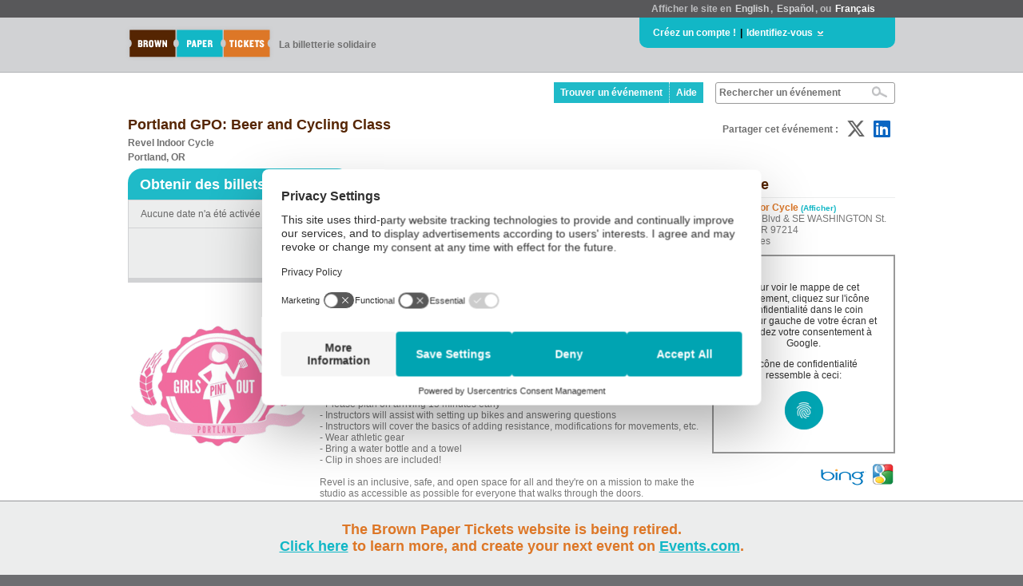

--- FILE ---
content_type: text/css; charset=utf-8
request_url: https://fr.brownpapertickets.com/widget_v671.css
body_size: 8803
content:
div.bpt_ticket_widget {
margin: 0px;
padding: 0px;
font-size: 12px;
width: 100%;
max-width: 900px;
font-family: Helvetica, Arial, Sans-serif;
color: #666666;
}

div.bpt_ticket_widget td {
font-size: 12px;
}

td.bpt_widget_box_tab {
padding: 10px 15px 8px 15px;
-webkit-border-top-left-radius: 18px;
-webkit-border-top-right-radius: 18px;
-moz-border-radius: 18px 18px 0px 0px;
border-radius: 18px 18px 0px 0px;
background: #1fbac8;
color: #ffffff;
font-weight: bold;
font-size: 18px !important;
min-width: 250px;
}

td.bpt_widget_box_top {
padding: 0px;
}

td.bpt_widget_box_body {
background: #eceded;
padding: 10px 15px 10px 15px;
border-left: 1px solid #d1d2d4;
border-right: 1px solid #d1d2d4;
border-top: 1px solid #d1d2d4;
-webkit-border-top-right-radius: 18px;
-moz-border-radius: 0px 18px 0px 0px;
border-radius: 0px 18px 0px 0px;
}

td.bpt_widget_box_bottom {
border-top: 1px solid #d1d2d4;
border-bottom: 6px solid #d1d2d4;
border-left: 1px solid #d1d2d4;
border-right: 1px solid #d1d2d4;
padding: 10px;
background: #eceded;
}

td.bpt_widget_date_price_titles {
color: #dd7727;
font-weight: bold;
border-bottom: dotted 1px #6d6e71;
padding-left: 0px;
}

td.bpt_widget_date_message {
padding-top: 10px;
padding-right: 5px;
word-wrap: break-word;
color: #666666;
}

td.bpt_widget_date {
padding-top: 4px;
padding-bottom: 4px;
padding-left: 0px;
padding-right: 2px;
height: 40px;
color: #666666;
}

div.bpt_widget_price_block {
position: relative;
display: none;
top: 0px;
left: 0px;
color: #666666;
}

div.bpt_widget_price_block_first {
position: relative;
display: block;
top: 0px;
left: 0px;
color: #666666;
}

div.bpt_widget_date_waiting {
display: block;
text-align: center;
visibility: hidden;
position: absolute;
width: 100%;
}


table.bpt_widget_price_table td {
padding-top: 4px;
padding-bottom: 4px;
padding-left: 0px;
padding-right: 2px;
color: #666666;
}

table.bpt_widget_price_table {
color: #58585a;
}

td.bpt_widget_price_border {
border-bottom: 1px dotted #d1d2d4;
height: 40px;
}

td.bpt_widget_hidden_price_border {
height: 40px;
}

td.bpt_widget_price_border_yellow {
background: #ffc;
border: 1px solid #ffc;
}

td.bpt_widget_price_description {
border-bottom: 1px dotted #d1d2d4;
font-size: 10px;
color: #666666;
}

td.bpt_widget_price_description_yellow {
font-size: 10px;
background: #ffc;
border: 1px solid #ffc;
}

td.bpt_widget_warning_box {
background: #ffc;
border: 1px solid #c93;
padding: 3px;
}

div.bpt_widget_event_name {
color: #552502;
font-size: 18px;
font-weight: bold;
padding-bottom: 5px;
}

div.bpt_widget_event_description {
padding-bottom:5px;
}

div.bpt_widget_delivery_title {
color: #dd7727;
font-weight: bold;
padding-left: 0px;
}

span.bpt_widget_tip {
position:relative;
}

span.bpt_widget_tip a {
text-decoration: none ;
cursor: pointer;
z-index: 24;
}

span.bpt_widget_tip a:hover {
cursor: pointer;
z-index: 24;
}

span.bpt_widget_tip div.container {
display: none ;
color: #000000;
}

span.bpt_widget_tip:hover div.container {
z-index: 25;
display: inline;
position: absolute;
top: 2em;
left: -150px;
width: 300px;
border: 3px solid #339999;
background-color: #f9f9f9;
color: #666666;
padding: 10px;
-moz-box-shadow: 3px 3px 4px #000;
-webkit-box-shadow: 3px 3px 4px #000;
box-shadow: 3px 3px 4px #000;
}

OPTION.bpt_widget_disabled {
font-weight: normal;
color: #999999;
}

div.bpt_widget_ticket_widget INPUT[type=text] {
border:1px solid #999999;
padding: 4px;
margin: 0;
border-radius: 6px;
-moz-border-radius: 6px;
-webkit-border-radius: 6px;
}

div.bpt_widget_ticket_widget SELECT {
border:1px solid #999999;
padding: 4px;
margin: 0;
border-radius: 3px;
-moz-border-radius: 3px;
-webkit-border-radius: 3px;
font-family: Arial, Helvetica, Sans-serif;
background: #ffffff;
}

a:link.bpt_widget_a, a:visited.bpt_widget_a, a:active.bpt_widget_a {
text-decoration: none;
font-weight: bold;
color: #1fbac8;
}

a:hover.bpt_widget_a {
text-decoration: underline;
font-weight: bold;
color: #1fbac8;
background: none;
}

a:link.bpt_widget_small_a, a:visited.bpt_widget_small_a, a:active.bpt_widget_small_a {
font-size: 10px;
text-decoration: none;
font-weight: bold;
color: #1fbac8;
}

a:hover.bpt_widget_small_a {
font-size: 10px;
text-decoration: underline;
font-weight: bold;
color: #1fbac8;
background: none;
}

a:link.bpt_widget_small_a, a:visited.bpt_widget_small_a, a:active.bpt_widget_small_a, a:hover.bpt_widget_small_a {
font-size: 10px;
text-decoration: none;
background: none;
margin: 0px;
padding: 0px;
}

button.bpt_orangebutton {
border: 1px solid #d97e36;
background: #dd7727;
color: #ffffff;
background-image: url('https://fr.brownpapertickets.com/g/6/BPT_button_bottom.png');
background-repeat: repeat-x;
background-position: center top ;
background-size: 50% 50%;
font-family: Helvetica, Arial, Sans-serif;
font-size: 14px;
font-weight: bold;
padding: 6px 18px 6px 18px;
cursor: pointer;
-moz-box-shadow: 1px 1px 2px #b8b8b8;
-webkit-box-shadow: 1px 1px 2px #b8b8b8;
box-shadow: 1px 1px 2px #b8b8b8;
border-radius: 8px;
-moz-border-radius: 8px;
-webkit-border-radius: 8px;
}

button:hover.bpt_orangebutton {
border: 1px solid #d97e36;
background: #ef7d21;
color: #ffffff;
background-image: url('https://fr.brownpapertickets.com/g/6/BPT_button_bottom_rollover.png');
background-repeat: repeat-x;
background-position: center top ;
background-size: 50% 50%;
font-family: Helvetica, Arial, Sans-serif;
font-size: 14px;
font-weight: bold;
padding: 6px 18px 6px 18px;
cursor: pointer;
-moz-box-shadow: 3px 1px 2px #b8b8b8;
-webkit-box-shadow: 3px 1px 2px #b8b8b8;
box-shadow: 3px 1px 2px #b8b8b8;
border-radius: 8px;
-moz-border-radius: 8px;
-webkit-border-radius: 8px;
}

button.bpt_bigorangebutton {
border: 1px solid #d97e36;
background: #dd7727;
color: #ffffff;
background-image: url('https://fr.brownpapertickets.com/g/6/BPT_button_bottom.png');
background-repeat: repeat-x;
background-position: center top ;
background-size: 50% 50%;
font-family: Helvetica, Arial, Sans-serif;
font-size: 16px;
font-weight: bold;
padding: 8px 22px 6px 22px;
cursor: pointer;
-moz-box-shadow: 1px 1px 2px #b8b8b8;
-webkit-box-shadow: 1px 1px 2px #b8b8b8;
box-shadow: 1px 1px 2px #b8b8b8;
border-radius: 8px;
-moz-border-radius: 8px;
-webkit-border-radius: 8px;
}

button:hover.bpt_bigorangebutton {
border: 1px solid #d97e36;
background: #ef7d21;
color: #ffffff;
background-image: url('https://fr.brownpapertickets.com/g/6/BPT_button_bottom_rollover.png');
background-repeat: repeat-x;
background-position: center top ;
background-size: 50% 50%;
font-family: Helvetica, Arial, Sans-serif;
font-size: 16px;
font-weight: bold;
padding: 8px 22px 6px 22px;
cursor: pointer;
-moz-box-shadow: 3px 1px 2px #b8b8b8;
-webkit-box-shadow: 3px 1px 2px #b8b8b8;
box-shadow: 3px 1px 2px #b8b8b8;
border-radius: 8px;
-moz-border-radius: 8px;
-webkit-border-radius: 8px;
}

button.bpt_greybutton {
border-top: 1px solid #999999;
border-left: 1px solid #999999;
border-bottom: 1px solid #707070;
border-right: 1px solid #707070;
background: #d1d2d4;
color: #707070;
font-family: Helvetica, Arial, Sans-serif;
font-size: 14px;
font-weight: bold;
padding: 6px 18px 6px 18px;
cursor: auto;
border-radius: 8px;
-moz-border-radius: 8px;
-webkit-border-radius: 8px;
-moz-box-shadow: 1px 1px 2px #b8b8b8;
-webkit-box-shadow: 1px 1px 2px #b8b8b8;
box-shadow: 1px 1px 2px #b8b8b8;
}

button.bpt_biggreybutton {
border-top: 1px solid #999999;
border-left: 1px solid #999999;
border-bottom: 1px solid #707070;
border-right: 1px solid #707070;
background: #d1d2d4;
color: #707070;
font-family: Helvetica, Arial, Sans-serif;
font-size: 16px;
font-weight: bold;
padding: 8px 22px 8px 22px;
cursor: auto;
border-radius: 8px;
-moz-border-radius: 8px;
-webkit-border-radius: 8px;
-moz-box-shadow: 1px 1px 2px #b8b8b8;
-webkit-box-shadow: 1px 1px 2px #b8b8b8;
box-shadow: 1px 1px 2px #b8b8b8;
}

div.bpt_preloaded_images {
position: absolute;
overflow: hidden;
left: -9999px;
top: -9999px;
height: 1px;
width: 1px;
}

select.bpt_widget_input {
width: 4em;
}

span.info {
position:relative;
}

span.info a {
color:#339999;
text-decoration:none ;
cursor: pointer;
z-index:24;
}

span.info a:hover {
color: #ffffff;
background-color:#e1f1f1 ;
cursor: pointer;
z-index:24;
}

span.info div.container {
display: none ;
}

span.info:hover div.container {
z-index:25;
display:inline;
position:absolute;
top:2em;
left:-150px;
width:300px;
border:3px solid #339999;
background-color:#f9f9f9;
color:#666666;
padding: 10px;
-moz-box-shadow: 3px 3px 4px #000;
-webkit-box-shadow: 3px 3px 4px #000;
box-shadow: 3px 3px 4px #000;
}
